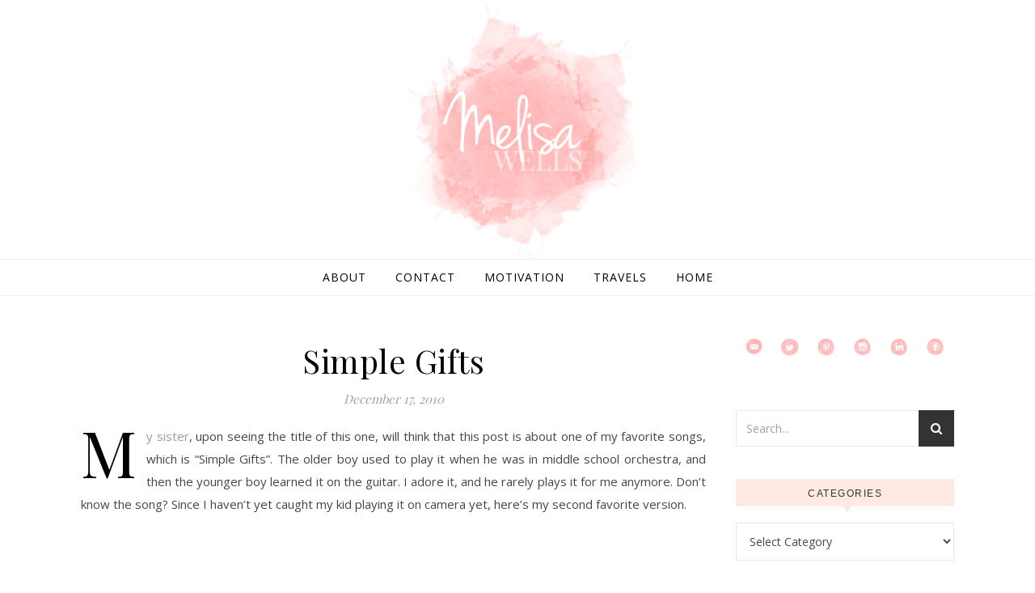

--- FILE ---
content_type: text/html; charset=UTF-8
request_url: https://www.melisawells.com/2010/12/17/simple-gifts/
body_size: 17647
content:
<!DOCTYPE html>
<html lang="en-US">
<head>
<meta charset="UTF-8">
<meta name="viewport" content="width=device-width, initial-scale=1.0" />
<link rel="profile" href="http://gmpg.org/xfn/11">
<title>Simple Gifts &#8211; Melisa Wells</title>
<meta name='robots' content='max-image-preview:large' />
	<style>img:is([sizes="auto" i], [sizes^="auto," i]) { contain-intrinsic-size: 3000px 1500px }</style>
	<link rel='dns-prefetch' href='//secure.gravatar.com' />
<link rel='dns-prefetch' href='//stats.wp.com' />
<link rel='dns-prefetch' href='//fonts.googleapis.com' />
<link rel='dns-prefetch' href='//v0.wordpress.com' />
<link rel='preconnect' href='//i0.wp.com' />
<link rel='preconnect' href='//c0.wp.com' />
<link rel="alternate" type="application/rss+xml" title="Melisa Wells &raquo; Feed" href="https://www.melisawells.com/feed/" />
<link rel="alternate" type="application/rss+xml" title="Melisa Wells &raquo; Comments Feed" href="https://www.melisawells.com/comments/feed/" />
<link rel="alternate" type="application/rss+xml" title="Melisa Wells &raquo; Simple Gifts Comments Feed" href="https://www.melisawells.com/2010/12/17/simple-gifts/feed/" />
		<style>
			.lazyload,
			.lazyloading {
				max-width: 100%;
			}
		</style>
		<script type="text/javascript">
/* <![CDATA[ */
window._wpemojiSettings = {"baseUrl":"https:\/\/s.w.org\/images\/core\/emoji\/16.0.1\/72x72\/","ext":".png","svgUrl":"https:\/\/s.w.org\/images\/core\/emoji\/16.0.1\/svg\/","svgExt":".svg","source":{"concatemoji":"https:\/\/www.melisawells.com\/wp-includes\/js\/wp-emoji-release.min.js?ver=6.8.3"}};
/*! This file is auto-generated */
!function(s,n){var o,i,e;function c(e){try{var t={supportTests:e,timestamp:(new Date).valueOf()};sessionStorage.setItem(o,JSON.stringify(t))}catch(e){}}function p(e,t,n){e.clearRect(0,0,e.canvas.width,e.canvas.height),e.fillText(t,0,0);var t=new Uint32Array(e.getImageData(0,0,e.canvas.width,e.canvas.height).data),a=(e.clearRect(0,0,e.canvas.width,e.canvas.height),e.fillText(n,0,0),new Uint32Array(e.getImageData(0,0,e.canvas.width,e.canvas.height).data));return t.every(function(e,t){return e===a[t]})}function u(e,t){e.clearRect(0,0,e.canvas.width,e.canvas.height),e.fillText(t,0,0);for(var n=e.getImageData(16,16,1,1),a=0;a<n.data.length;a++)if(0!==n.data[a])return!1;return!0}function f(e,t,n,a){switch(t){case"flag":return n(e,"\ud83c\udff3\ufe0f\u200d\u26a7\ufe0f","\ud83c\udff3\ufe0f\u200b\u26a7\ufe0f")?!1:!n(e,"\ud83c\udde8\ud83c\uddf6","\ud83c\udde8\u200b\ud83c\uddf6")&&!n(e,"\ud83c\udff4\udb40\udc67\udb40\udc62\udb40\udc65\udb40\udc6e\udb40\udc67\udb40\udc7f","\ud83c\udff4\u200b\udb40\udc67\u200b\udb40\udc62\u200b\udb40\udc65\u200b\udb40\udc6e\u200b\udb40\udc67\u200b\udb40\udc7f");case"emoji":return!a(e,"\ud83e\udedf")}return!1}function g(e,t,n,a){var r="undefined"!=typeof WorkerGlobalScope&&self instanceof WorkerGlobalScope?new OffscreenCanvas(300,150):s.createElement("canvas"),o=r.getContext("2d",{willReadFrequently:!0}),i=(o.textBaseline="top",o.font="600 32px Arial",{});return e.forEach(function(e){i[e]=t(o,e,n,a)}),i}function t(e){var t=s.createElement("script");t.src=e,t.defer=!0,s.head.appendChild(t)}"undefined"!=typeof Promise&&(o="wpEmojiSettingsSupports",i=["flag","emoji"],n.supports={everything:!0,everythingExceptFlag:!0},e=new Promise(function(e){s.addEventListener("DOMContentLoaded",e,{once:!0})}),new Promise(function(t){var n=function(){try{var e=JSON.parse(sessionStorage.getItem(o));if("object"==typeof e&&"number"==typeof e.timestamp&&(new Date).valueOf()<e.timestamp+604800&&"object"==typeof e.supportTests)return e.supportTests}catch(e){}return null}();if(!n){if("undefined"!=typeof Worker&&"undefined"!=typeof OffscreenCanvas&&"undefined"!=typeof URL&&URL.createObjectURL&&"undefined"!=typeof Blob)try{var e="postMessage("+g.toString()+"("+[JSON.stringify(i),f.toString(),p.toString(),u.toString()].join(",")+"));",a=new Blob([e],{type:"text/javascript"}),r=new Worker(URL.createObjectURL(a),{name:"wpTestEmojiSupports"});return void(r.onmessage=function(e){c(n=e.data),r.terminate(),t(n)})}catch(e){}c(n=g(i,f,p,u))}t(n)}).then(function(e){for(var t in e)n.supports[t]=e[t],n.supports.everything=n.supports.everything&&n.supports[t],"flag"!==t&&(n.supports.everythingExceptFlag=n.supports.everythingExceptFlag&&n.supports[t]);n.supports.everythingExceptFlag=n.supports.everythingExceptFlag&&!n.supports.flag,n.DOMReady=!1,n.readyCallback=function(){n.DOMReady=!0}}).then(function(){return e}).then(function(){var e;n.supports.everything||(n.readyCallback(),(e=n.source||{}).concatemoji?t(e.concatemoji):e.wpemoji&&e.twemoji&&(t(e.twemoji),t(e.wpemoji)))}))}((window,document),window._wpemojiSettings);
/* ]]> */
</script>
<style id='wp-emoji-styles-inline-css' type='text/css'>

	img.wp-smiley, img.emoji {
		display: inline !important;
		border: none !important;
		box-shadow: none !important;
		height: 1em !important;
		width: 1em !important;
		margin: 0 0.07em !important;
		vertical-align: -0.1em !important;
		background: none !important;
		padding: 0 !important;
	}
</style>
<link rel='stylesheet' id='wp-block-library-css' href='https://c0.wp.com/c/6.8.3/wp-includes/css/dist/block-library/style.min.css' type='text/css' media='all' />
<style id='classic-theme-styles-inline-css' type='text/css'>
/*! This file is auto-generated */
.wp-block-button__link{color:#fff;background-color:#32373c;border-radius:9999px;box-shadow:none;text-decoration:none;padding:calc(.667em + 2px) calc(1.333em + 2px);font-size:1.125em}.wp-block-file__button{background:#32373c;color:#fff;text-decoration:none}
</style>
<link rel='stylesheet' id='mediaelement-css' href='https://c0.wp.com/c/6.8.3/wp-includes/js/mediaelement/mediaelementplayer-legacy.min.css' type='text/css' media='all' />
<link rel='stylesheet' id='wp-mediaelement-css' href='https://c0.wp.com/c/6.8.3/wp-includes/js/mediaelement/wp-mediaelement.min.css' type='text/css' media='all' />
<style id='jetpack-sharing-buttons-style-inline-css' type='text/css'>
.jetpack-sharing-buttons__services-list{display:flex;flex-direction:row;flex-wrap:wrap;gap:0;list-style-type:none;margin:5px;padding:0}.jetpack-sharing-buttons__services-list.has-small-icon-size{font-size:12px}.jetpack-sharing-buttons__services-list.has-normal-icon-size{font-size:16px}.jetpack-sharing-buttons__services-list.has-large-icon-size{font-size:24px}.jetpack-sharing-buttons__services-list.has-huge-icon-size{font-size:36px}@media print{.jetpack-sharing-buttons__services-list{display:none!important}}.editor-styles-wrapper .wp-block-jetpack-sharing-buttons{gap:0;padding-inline-start:0}ul.jetpack-sharing-buttons__services-list.has-background{padding:1.25em 2.375em}
</style>
<style id='global-styles-inline-css' type='text/css'>
:root{--wp--preset--aspect-ratio--square: 1;--wp--preset--aspect-ratio--4-3: 4/3;--wp--preset--aspect-ratio--3-4: 3/4;--wp--preset--aspect-ratio--3-2: 3/2;--wp--preset--aspect-ratio--2-3: 2/3;--wp--preset--aspect-ratio--16-9: 16/9;--wp--preset--aspect-ratio--9-16: 9/16;--wp--preset--color--black: #000000;--wp--preset--color--cyan-bluish-gray: #abb8c3;--wp--preset--color--white: #ffffff;--wp--preset--color--pale-pink: #f78da7;--wp--preset--color--vivid-red: #cf2e2e;--wp--preset--color--luminous-vivid-orange: #ff6900;--wp--preset--color--luminous-vivid-amber: #fcb900;--wp--preset--color--light-green-cyan: #7bdcb5;--wp--preset--color--vivid-green-cyan: #00d084;--wp--preset--color--pale-cyan-blue: #8ed1fc;--wp--preset--color--vivid-cyan-blue: #0693e3;--wp--preset--color--vivid-purple: #9b51e0;--wp--preset--gradient--vivid-cyan-blue-to-vivid-purple: linear-gradient(135deg,rgba(6,147,227,1) 0%,rgb(155,81,224) 100%);--wp--preset--gradient--light-green-cyan-to-vivid-green-cyan: linear-gradient(135deg,rgb(122,220,180) 0%,rgb(0,208,130) 100%);--wp--preset--gradient--luminous-vivid-amber-to-luminous-vivid-orange: linear-gradient(135deg,rgba(252,185,0,1) 0%,rgba(255,105,0,1) 100%);--wp--preset--gradient--luminous-vivid-orange-to-vivid-red: linear-gradient(135deg,rgba(255,105,0,1) 0%,rgb(207,46,46) 100%);--wp--preset--gradient--very-light-gray-to-cyan-bluish-gray: linear-gradient(135deg,rgb(238,238,238) 0%,rgb(169,184,195) 100%);--wp--preset--gradient--cool-to-warm-spectrum: linear-gradient(135deg,rgb(74,234,220) 0%,rgb(151,120,209) 20%,rgb(207,42,186) 40%,rgb(238,44,130) 60%,rgb(251,105,98) 80%,rgb(254,248,76) 100%);--wp--preset--gradient--blush-light-purple: linear-gradient(135deg,rgb(255,206,236) 0%,rgb(152,150,240) 100%);--wp--preset--gradient--blush-bordeaux: linear-gradient(135deg,rgb(254,205,165) 0%,rgb(254,45,45) 50%,rgb(107,0,62) 100%);--wp--preset--gradient--luminous-dusk: linear-gradient(135deg,rgb(255,203,112) 0%,rgb(199,81,192) 50%,rgb(65,88,208) 100%);--wp--preset--gradient--pale-ocean: linear-gradient(135deg,rgb(255,245,203) 0%,rgb(182,227,212) 50%,rgb(51,167,181) 100%);--wp--preset--gradient--electric-grass: linear-gradient(135deg,rgb(202,248,128) 0%,rgb(113,206,126) 100%);--wp--preset--gradient--midnight: linear-gradient(135deg,rgb(2,3,129) 0%,rgb(40,116,252) 100%);--wp--preset--font-size--small: 13px;--wp--preset--font-size--medium: 20px;--wp--preset--font-size--large: 36px;--wp--preset--font-size--x-large: 42px;--wp--preset--spacing--20: 0.44rem;--wp--preset--spacing--30: 0.67rem;--wp--preset--spacing--40: 1rem;--wp--preset--spacing--50: 1.5rem;--wp--preset--spacing--60: 2.25rem;--wp--preset--spacing--70: 3.38rem;--wp--preset--spacing--80: 5.06rem;--wp--preset--shadow--natural: 6px 6px 9px rgba(0, 0, 0, 0.2);--wp--preset--shadow--deep: 12px 12px 50px rgba(0, 0, 0, 0.4);--wp--preset--shadow--sharp: 6px 6px 0px rgba(0, 0, 0, 0.2);--wp--preset--shadow--outlined: 6px 6px 0px -3px rgba(255, 255, 255, 1), 6px 6px rgba(0, 0, 0, 1);--wp--preset--shadow--crisp: 6px 6px 0px rgba(0, 0, 0, 1);}:where(.is-layout-flex){gap: 0.5em;}:where(.is-layout-grid){gap: 0.5em;}body .is-layout-flex{display: flex;}.is-layout-flex{flex-wrap: wrap;align-items: center;}.is-layout-flex > :is(*, div){margin: 0;}body .is-layout-grid{display: grid;}.is-layout-grid > :is(*, div){margin: 0;}:where(.wp-block-columns.is-layout-flex){gap: 2em;}:where(.wp-block-columns.is-layout-grid){gap: 2em;}:where(.wp-block-post-template.is-layout-flex){gap: 1.25em;}:where(.wp-block-post-template.is-layout-grid){gap: 1.25em;}.has-black-color{color: var(--wp--preset--color--black) !important;}.has-cyan-bluish-gray-color{color: var(--wp--preset--color--cyan-bluish-gray) !important;}.has-white-color{color: var(--wp--preset--color--white) !important;}.has-pale-pink-color{color: var(--wp--preset--color--pale-pink) !important;}.has-vivid-red-color{color: var(--wp--preset--color--vivid-red) !important;}.has-luminous-vivid-orange-color{color: var(--wp--preset--color--luminous-vivid-orange) !important;}.has-luminous-vivid-amber-color{color: var(--wp--preset--color--luminous-vivid-amber) !important;}.has-light-green-cyan-color{color: var(--wp--preset--color--light-green-cyan) !important;}.has-vivid-green-cyan-color{color: var(--wp--preset--color--vivid-green-cyan) !important;}.has-pale-cyan-blue-color{color: var(--wp--preset--color--pale-cyan-blue) !important;}.has-vivid-cyan-blue-color{color: var(--wp--preset--color--vivid-cyan-blue) !important;}.has-vivid-purple-color{color: var(--wp--preset--color--vivid-purple) !important;}.has-black-background-color{background-color: var(--wp--preset--color--black) !important;}.has-cyan-bluish-gray-background-color{background-color: var(--wp--preset--color--cyan-bluish-gray) !important;}.has-white-background-color{background-color: var(--wp--preset--color--white) !important;}.has-pale-pink-background-color{background-color: var(--wp--preset--color--pale-pink) !important;}.has-vivid-red-background-color{background-color: var(--wp--preset--color--vivid-red) !important;}.has-luminous-vivid-orange-background-color{background-color: var(--wp--preset--color--luminous-vivid-orange) !important;}.has-luminous-vivid-amber-background-color{background-color: var(--wp--preset--color--luminous-vivid-amber) !important;}.has-light-green-cyan-background-color{background-color: var(--wp--preset--color--light-green-cyan) !important;}.has-vivid-green-cyan-background-color{background-color: var(--wp--preset--color--vivid-green-cyan) !important;}.has-pale-cyan-blue-background-color{background-color: var(--wp--preset--color--pale-cyan-blue) !important;}.has-vivid-cyan-blue-background-color{background-color: var(--wp--preset--color--vivid-cyan-blue) !important;}.has-vivid-purple-background-color{background-color: var(--wp--preset--color--vivid-purple) !important;}.has-black-border-color{border-color: var(--wp--preset--color--black) !important;}.has-cyan-bluish-gray-border-color{border-color: var(--wp--preset--color--cyan-bluish-gray) !important;}.has-white-border-color{border-color: var(--wp--preset--color--white) !important;}.has-pale-pink-border-color{border-color: var(--wp--preset--color--pale-pink) !important;}.has-vivid-red-border-color{border-color: var(--wp--preset--color--vivid-red) !important;}.has-luminous-vivid-orange-border-color{border-color: var(--wp--preset--color--luminous-vivid-orange) !important;}.has-luminous-vivid-amber-border-color{border-color: var(--wp--preset--color--luminous-vivid-amber) !important;}.has-light-green-cyan-border-color{border-color: var(--wp--preset--color--light-green-cyan) !important;}.has-vivid-green-cyan-border-color{border-color: var(--wp--preset--color--vivid-green-cyan) !important;}.has-pale-cyan-blue-border-color{border-color: var(--wp--preset--color--pale-cyan-blue) !important;}.has-vivid-cyan-blue-border-color{border-color: var(--wp--preset--color--vivid-cyan-blue) !important;}.has-vivid-purple-border-color{border-color: var(--wp--preset--color--vivid-purple) !important;}.has-vivid-cyan-blue-to-vivid-purple-gradient-background{background: var(--wp--preset--gradient--vivid-cyan-blue-to-vivid-purple) !important;}.has-light-green-cyan-to-vivid-green-cyan-gradient-background{background: var(--wp--preset--gradient--light-green-cyan-to-vivid-green-cyan) !important;}.has-luminous-vivid-amber-to-luminous-vivid-orange-gradient-background{background: var(--wp--preset--gradient--luminous-vivid-amber-to-luminous-vivid-orange) !important;}.has-luminous-vivid-orange-to-vivid-red-gradient-background{background: var(--wp--preset--gradient--luminous-vivid-orange-to-vivid-red) !important;}.has-very-light-gray-to-cyan-bluish-gray-gradient-background{background: var(--wp--preset--gradient--very-light-gray-to-cyan-bluish-gray) !important;}.has-cool-to-warm-spectrum-gradient-background{background: var(--wp--preset--gradient--cool-to-warm-spectrum) !important;}.has-blush-light-purple-gradient-background{background: var(--wp--preset--gradient--blush-light-purple) !important;}.has-blush-bordeaux-gradient-background{background: var(--wp--preset--gradient--blush-bordeaux) !important;}.has-luminous-dusk-gradient-background{background: var(--wp--preset--gradient--luminous-dusk) !important;}.has-pale-ocean-gradient-background{background: var(--wp--preset--gradient--pale-ocean) !important;}.has-electric-grass-gradient-background{background: var(--wp--preset--gradient--electric-grass) !important;}.has-midnight-gradient-background{background: var(--wp--preset--gradient--midnight) !important;}.has-small-font-size{font-size: var(--wp--preset--font-size--small) !important;}.has-medium-font-size{font-size: var(--wp--preset--font-size--medium) !important;}.has-large-font-size{font-size: var(--wp--preset--font-size--large) !important;}.has-x-large-font-size{font-size: var(--wp--preset--font-size--x-large) !important;}
:where(.wp-block-post-template.is-layout-flex){gap: 1.25em;}:where(.wp-block-post-template.is-layout-grid){gap: 1.25em;}
:where(.wp-block-columns.is-layout-flex){gap: 2em;}:where(.wp-block-columns.is-layout-grid){gap: 2em;}
:root :where(.wp-block-pullquote){font-size: 1.5em;line-height: 1.6;}
</style>
<link rel='stylesheet' id='savona-style-css' href='https://www.melisawells.com/wp-content/themes/savona/style.css?ver=6.8.3' type='text/css' media='all' />
<link rel='stylesheet' id='savona-fame-style-css' href='https://www.melisawells.com/wp-content/themes/savona-fame/style.css?ver=1.0.1' type='text/css' media='all' />
<link rel='stylesheet' id='fontawesome-css' href='https://www.melisawells.com/wp-content/themes/savona/assets/css/font-awesome.css?ver=6.8.3' type='text/css' media='all' />
<link rel='stylesheet' id='fontello-css' href='https://www.melisawells.com/wp-content/themes/savona/assets/css/fontello.css?ver=6.8.3' type='text/css' media='all' />
<link rel='stylesheet' id='slick-css' href='https://www.melisawells.com/wp-content/themes/savona/assets/css/slick.css?ver=6.8.3' type='text/css' media='all' />
<link rel='stylesheet' id='scrollbar-css' href='https://www.melisawells.com/wp-content/themes/savona/assets/css/perfect-scrollbar.css?ver=6.8.3' type='text/css' media='all' />
<link rel='stylesheet' id='savona-woocommerce-css' href='https://www.melisawells.com/wp-content/themes/savona/assets/css/woocommerce.css?ver=6.8.3' type='text/css' media='all' />
<link rel='stylesheet' id='savona-responsive-css' href='https://www.melisawells.com/wp-content/themes/savona/assets/css/responsive.css?ver=6.8.3' type='text/css' media='all' />
<link rel='stylesheet' id='savona-playfair-font-css' href='//fonts.googleapis.com/css?family=Playfair+Display%3A400%2C700&#038;ver=1.0.0' type='text/css' media='all' />
<link rel='stylesheet' id='savona-opensans-font-css' href='//fonts.googleapis.com/css?family=Open+Sans%3A400italic%2C400%2C600italic%2C600%2C700italic%2C700&#038;ver=1.0.0' type='text/css' media='all' />
<link rel='stylesheet' id='jetpack-subscriptions-css' href='https://c0.wp.com/p/jetpack/15.2/_inc/build/subscriptions/subscriptions.min.css' type='text/css' media='all' />
<link rel='stylesheet' id='sharedaddy-css' href='https://c0.wp.com/p/jetpack/15.2/modules/sharedaddy/sharing.css' type='text/css' media='all' />
<link rel='stylesheet' id='social-logos-css' href='https://c0.wp.com/p/jetpack/15.2/_inc/social-logos/social-logos.min.css' type='text/css' media='all' />
<script type="text/javascript" src="https://c0.wp.com/c/6.8.3/wp-includes/js/jquery/jquery.min.js" id="jquery-core-js"></script>
<script type="text/javascript" src="https://c0.wp.com/c/6.8.3/wp-includes/js/jquery/jquery-migrate.min.js" id="jquery-migrate-js"></script>
<link rel="https://api.w.org/" href="https://www.melisawells.com/wp-json/" /><link rel="alternate" title="JSON" type="application/json" href="https://www.melisawells.com/wp-json/wp/v2/posts/1019" /><link rel="EditURI" type="application/rsd+xml" title="RSD" href="https://www.melisawells.com/xmlrpc.php?rsd" />
<meta name="generator" content="WordPress 6.8.3" />
<link rel="canonical" href="https://www.melisawells.com/2010/12/17/simple-gifts/" />
<link rel='shortlink' href='https://wp.me/p9ld0H-gr' />
<link rel="alternate" title="oEmbed (JSON)" type="application/json+oembed" href="https://www.melisawells.com/wp-json/oembed/1.0/embed?url=https%3A%2F%2Fwww.melisawells.com%2F2010%2F12%2F17%2Fsimple-gifts%2F" />
<link rel="alternate" title="oEmbed (XML)" type="text/xml+oembed" href="https://www.melisawells.com/wp-json/oembed/1.0/embed?url=https%3A%2F%2Fwww.melisawells.com%2F2010%2F12%2F17%2Fsimple-gifts%2F&#038;format=xml" />
	<style>img#wpstats{display:none}</style>
				<script>
			document.documentElement.className = document.documentElement.className.replace('no-js', 'js');
		</script>
				<style>
			.no-js img.lazyload {
				display: none;
			}

			figure.wp-block-image img.lazyloading {
				min-width: 150px;
			}

			.lazyload,
			.lazyloading {
				--smush-placeholder-width: 100px;
				--smush-placeholder-aspect-ratio: 1/1;
				width: var(--smush-image-width, var(--smush-placeholder-width)) !important;
				aspect-ratio: var(--smush-image-aspect-ratio, var(--smush-placeholder-aspect-ratio)) !important;
			}

						.lazyload, .lazyloading {
				opacity: 0;
			}

			.lazyloaded {
				opacity: 1;
				transition: opacity 400ms;
				transition-delay: 0ms;
			}

					</style>
		<style id="savona_dynamic_css">body {background-color: #ffffff;}#top-bar {background-color: #000000;}#top-bar a {color: #ffffff;}#top-bar a:hover,#top-bar li.current-menu-item > a,#top-bar li.current-menu-ancestor > a,#top-bar .sub-menu li.current-menu-item > a,#top-bar .sub-menu li.current-menu-ancestor> a {color: #dddddd;}#top-menu .sub-menu,#top-menu .sub-menu a {background-color: #000000;border-color: rgba(255,255,255, 0.05);}.header-logo a,.site-description {color: #blank;}.entry-header {background-color: #ffffff;}#featured-links h4 {background-color: rgba(255,255,255, 0.85);color: #000000;}#main-nav a,#main-nav i,#main-nav #s {color: #000000;}.main-nav-sidebar span,.sidebar-alt-close-btn span {background-color: #000000;}#main-nav a:hover,#main-nav i:hover,#main-nav li.current-menu-item > a,#main-nav li.current-menu-ancestor > a,#main-nav .sub-menu li.current-menu-item > a,#main-nav .sub-menu li.current-menu-ancestor> a {color: #999999;}.main-nav-sidebar:hover span {background-color: #999999;}#main-menu .sub-menu,#main-menu .sub-menu a {background-color: #ffffff;border-color: rgba(0,0,0, 0.05);}#main-nav #s {background-color: #ffffff;}#main-nav #s::-webkit-input-placeholder { /* Chrome/Opera/Safari */color: rgba(0,0,0, 0.7);}#main-nav #s::-moz-placeholder { /* Firefox 19+ */color: rgba(0,0,0, 0.7);}#main-nav #s:-ms-input-placeholder { /* IE 10+ */color: rgba(0,0,0, 0.7);}#main-nav #s:-moz-placeholder { /* Firefox 18- */color: rgba(0,0,0, 0.7);}/* Background */.sidebar-alt,#featured-links,.main-content,#featured-slider,#page-content select,#page-content input,#page-content textarea {background-color: #ffffff;}/* Text */#page-content,#page-content select,#page-content input,#page-content textarea,#page-content .post-author a,#page-content .savona-widget a,#page-content .comment-author {color: #464646;}/* Title */#page-content h1 a,#page-content h1,#page-content h2,#page-content h3,#page-content h4,#page-content h5,#page-content h6,.post-content > p:first-child:first-letter,#page-content .author-description h4 a,#page-content .related-posts h4 a,#page-content .blog-pagination .previous-page a,#page-content .blog-pagination .next-page a,blockquote,#page-content .post-share a {color: #030303;}#page-content h1 a:hover {color: rgba(3,3,3, 0.75);}/* Meta */#page-content .post-date,#page-content .post-comments,#page-content .post-author,#page-content .related-post-date,#page-content .comment-meta a,#page-content .author-share a,#page-content .post-tags a,#page-content .tagcloud a,.widget_categories li,.widget_archive li,.ahse-subscribe-box p,.rpwwt-post-author,.rpwwt-post-categories,.rpwwt-post-date,.rpwwt-post-comments-number {color: #a1a1a1;}#page-content input::-webkit-input-placeholder { /* Chrome/Opera/Safari */color: #a1a1a1;}#page-content input::-moz-placeholder { /* Firefox 19+ */color: #a1a1a1;}#page-content input:-ms-input-placeholder { /* IE 10+ */color: #a1a1a1;}#page-content input:-moz-placeholder { /* Firefox 18- */color: #a1a1a1;}/* Accent */#page-content a,.post-categories {color: #999999;}.ps-container > .ps-scrollbar-y-rail > .ps-scrollbar-y {background: #999999;}#page-content a:hover {color: rgba(153,153,153, 0.8);}blockquote {border-color: #999999;}/* Selection */::-moz-selection {color: #ffffff;background: #999999;}::selection {color: #ffffff;background: #999999;}/* Border */#page-content .post-footer,#page-content .author-description,#page-content .related-posts,#page-content .entry-comments,#page-content .savona-widget li,#page-content #wp-calendar,#page-content #wp-calendar caption,#page-content #wp-calendar tbody td,#page-content .widget_nav_menu li a,#page-content .tagcloud a,#page-content select,#page-content input,#page-content textarea,.widget-title h2:before,.widget-title h2:after,.post-tags a,.gallery-caption,.wp-caption-text,table tr,table th,table td,pre {border-color: #e8e8e8;}hr {background-color: #e8e8e8;}/* Buttons */.widget_search i,.widget_search #searchsubmit,.single-navigation i,#page-content .submit,#page-content .blog-pagination.numeric a,#page-content .blog-pagination.load-more a,#page-content .savona-subscribe-box input[type="submit"],#page-content .widget_wysija input[type="submit"],#page-content .post-password-form input[type="submit"],#page-content .wpcf7 [type="submit"] {color: #ffffff;background-color: #333333;}.single-navigation i:hover,#page-content .submit:hover,#page-content .blog-pagination.numeric a:hover,#page-content .blog-pagination.numeric span,#page-content .blog-pagination.load-more a:hover,#page-content .savona-subscribe-box input[type="submit"]:hover,#page-content .widget_wysija input[type="submit"]:hover,#page-content .post-password-form input[type="submit"]:hover,#page-content .wpcf7 [type="submit"]:hover {color: #ffffff;background-color: #999999;}/* Image Overlay */.image-overlay,#infscr-loading,#page-content h4.image-overlay {color: #ffffff;background-color: rgba(73,73,73, 0.3);}.image-overlay a,.post-slider .prev-arrow,.post-slider .next-arrow,#page-content .image-overlay a,#featured-slider .slick-arrow,#featured-slider .slider-dots {color: #ffffff;}.slide-caption {background: rgba(255,255,255, 0.95);}#featured-slider .slick-active {background: #ffffff;}#page-footer,#page-footer select,#page-footer input,#page-footer textarea {background-color: #f6f6f6;color: #333333;}#page-footer,#page-footer a,#page-footer select,#page-footer input,#page-footer textarea {color: #333333;}#page-footer #s::-webkit-input-placeholder { /* Chrome/Opera/Safari */color: #333333;}#page-footer #s::-moz-placeholder { /* Firefox 19+ */color: #333333;}#page-footer #s:-ms-input-placeholder { /* IE 10+ */color: #333333;}#page-footer #s:-moz-placeholder { /* Firefox 18- */color: #333333;}/* Title */#page-footer h1,#page-footer h2,#page-footer h3,#page-footer h4,#page-footer h5,#page-footer h6 {color: #111111;}#page-footer a:hover {color: #999999;}/* Border */#page-footer a,#page-footer .savona-widget li,#page-footer #wp-calendar,#page-footer #wp-calendar caption,#page-footer #wp-calendar tbody td,#page-footer .widget_nav_menu li a,#page-footer select,#page-footer input,#page-footer textarea,#page-footer .widget-title h2:before,#page-footer .widget-title h2:after,.footer-widgets {border-color: #e0dbdb;}#page-footer hr {background-color: #e0dbdb;}.savona-preloader-wrap {background-color: #333333;}.boxed-wrapper {max-width: 1160px;}.sidebar-alt {width: 340px;left: -340px; padding: 85px 35px 0px;}.sidebar-left,.sidebar-right {width: 307px;}[data-layout*="rsidebar"] .main-container,[data-layout*="lsidebar"] .main-container {width: calc(100% - 307px);width: -webkit-calc(100% - 307px);}[data-layout*="lrsidebar"] .main-container {width: calc(100% - 614px);width: -webkit-calc(100% - 614px);}[data-layout*="fullwidth"] .main-container {width: 100%;}#top-bar > div,#main-nav > div,#featured-slider.boxed-wrapper,#featured-links,.main-content,.page-footer-inner {padding-left: 40px;padding-right: 40px;}#top-menu {float: left;}.top-bar-socials {float: right;}.entry-header {background-image:url();}.logo-img {max-width: 300px;}#main-nav {text-align: center;}.main-nav-sidebar {position: absolute;top: 0px;left: 40px;z-index: 1;}.main-nav-icons {position: absolute;top: 0px;right: 40px;z-index: 2;}#featured-slider.boxed-wrapper {padding-top: 41px;}#featured-links .featured-link {margin-right: 30px;}#featured-links .featured-link:last-of-type {margin-right: 0;}#featured-links .featured-link {width: calc( (100% - -30px) / 0);width: -webkit-calc( (100% - -30px) / 0);}.blog-grid > li {margin-bottom: 30px;}[data-layout*="col2"] .blog-grid > li,[data-layout*="col3"] .blog-grid > li,[data-layout*="col4"] .blog-grid > li {display: inline-block;vertical-align: top;margin-right: 37px;}[data-layout*="col2"] .blog-grid > li:nth-of-type(2n+2),[data-layout*="col3"] .blog-grid > li:nth-of-type(3n+3),[data-layout*="col4"] .blog-grid > li:nth-of-type(4n+4) {margin-right: 0;}[data-layout*="col1"] .blog-grid > li {width: 100%;}[data-layout*="col2"] .blog-grid > li {width: calc((100% - 37px ) /2);width: -webkit-calc((100% - 37px ) /2);}[data-layout*="col3"] .blog-grid > li {width: calc((100% - 2 * 37px ) /3);width: -webkit-calc((100% - 2 * 37px ) /3);}[data-layout*="col4"] .blog-grid > li {width: calc((100% - 3 * 37px ) /4);width: -webkit-calc((100% - 3 * 37px ) /4);}[data-layout*="rsidebar"] .sidebar-right {padding-left: 37px;}[data-layout*="lsidebar"] .sidebar-left {padding-right: 37px;}[data-layout*="lrsidebar"] .sidebar-right {padding-left: 37px;}[data-layout*="lrsidebar"] .sidebar-left {padding-right: 37px;}.post-content > p:first-child:first-letter { /* MOD */float: left;margin: 0px 12px 0 0;font-size: 80px;line-height: 65px;text-align: center;}@-moz-document url-prefix() {.post-content > p:first-child:first-letter {margin-top: 10px !important;}}.footer-widgets > .savona-widget {width: 30%;margin-right: 5%;}.footer-widgets > .savona-widget:nth-child(3n+3) {margin-right: 0;}.footer-widgets > .savona-widget:nth-child(3n+4) {clear: both;}.copyright-info {float: right;}.footer-socials {float: left;}.woocommerce div.product .stock,.woocommerce div.product p.price,.woocommerce div.product span.price,.woocommerce ul.products li.product .price,.woocommerce-Reviews .woocommerce-review__author,.woocommerce form .form-row .required,.woocommerce form .form-row.woocommerce-invalid label,.woocommerce #page-content div.product .woocommerce-tabs ul.tabs li a {color: #464646;}.woocommerce a.remove:hover {color: #464646 !important;}.woocommerce a.remove,.woocommerce .product_meta,#page-content .woocommerce-breadcrumb,#page-content .woocommerce-review-link,#page-content .woocommerce-breadcrumb a,#page-content .woocommerce-MyAccount-navigation-link a,.woocommerce .woocommerce-info:before,.woocommerce #page-content .woocommerce-result-count,.woocommerce-page #page-content .woocommerce-result-count,.woocommerce-Reviews .woocommerce-review__published-date,.woocommerce .product_list_widget .quantity,.woocommerce .widget_products .amount,.woocommerce .widget_price_filter .price_slider_amount,.woocommerce .widget_recently_viewed_products .amount,.woocommerce .widget_top_rated_products .amount,.woocommerce .widget_recent_reviews .reviewer {color: #a1a1a1;}.woocommerce a.remove {color: #a1a1a1 !important;}p.demo_store,.woocommerce-store-notice,.woocommerce span.onsale { background-color: #999999;}.woocommerce .star-rating::before,.woocommerce .star-rating span::before,.woocommerce #page-content ul.products li.product .button,#page-content .woocommerce ul.products li.product .button,#page-content .woocommerce-MyAccount-navigation-link.is-active a,#page-content .woocommerce-MyAccount-navigation-link a:hover { color: #999999;}.woocommerce form.login,.woocommerce form.register,.woocommerce-account fieldset,.woocommerce form.checkout_coupon,.woocommerce .woocommerce-info,.woocommerce .woocommerce-error,.woocommerce .woocommerce-message,.woocommerce .widget_shopping_cart .total,.woocommerce.widget_shopping_cart .total,.woocommerce-Reviews .comment_container,.woocommerce-cart #payment ul.payment_methods,#add_payment_method #payment ul.payment_methods,.woocommerce-checkout #payment ul.payment_methods,.woocommerce div.product .woocommerce-tabs ul.tabs::before,.woocommerce div.product .woocommerce-tabs ul.tabs::after,.woocommerce div.product .woocommerce-tabs ul.tabs li,.woocommerce .woocommerce-MyAccount-navigation-link,.select2-container--default .select2-selection--single {border-color: #e8e8e8;}.woocommerce-cart #payment,#add_payment_method #payment,.woocommerce-checkout #payment,.woocommerce .woocommerce-info,.woocommerce .woocommerce-error,.woocommerce .woocommerce-message,.woocommerce div.product .woocommerce-tabs ul.tabs li {background-color: rgba(232,232,232, 0.3);}.woocommerce-cart #payment div.payment_box::before,#add_payment_method #payment div.payment_box::before,.woocommerce-checkout #payment div.payment_box::before {border-color: rgba(232,232,232, 0.5);}.woocommerce-cart #payment div.payment_box,#add_payment_method #payment div.payment_box,.woocommerce-checkout #payment div.payment_box {background-color: rgba(232,232,232, 0.5);}#page-content .woocommerce input.button,#page-content .woocommerce a.button,#page-content .woocommerce a.button.alt,#page-content .woocommerce button.button.alt,#page-content .woocommerce input.button.alt,#page-content .woocommerce #respond input#submit.alt,.woocommerce #page-content .widget_product_search input[type="submit"],.woocommerce #page-content .woocommerce-message .button,.woocommerce #page-content a.button.alt,.woocommerce #page-content button.button.alt,.woocommerce #page-content #respond input#submit,.woocommerce #page-content .widget_price_filter .button,.woocommerce #page-content .woocommerce-message .button,.woocommerce-page #page-content .woocommerce-message .button,.woocommerce #page-content nav.woocommerce-pagination ul li a,.woocommerce #page-content nav.woocommerce-pagination ul li span {color: #ffffff;background-color: #333333;}#page-content .woocommerce input.button:hover,#page-content .woocommerce a.button:hover,#page-content .woocommerce a.button.alt:hover,#page-content .woocommerce button.button.alt:hover,#page-content .woocommerce input.button.alt:hover,#page-content .woocommerce #respond input#submit.alt:hover,.woocommerce #page-content .woocommerce-message .button:hover,.woocommerce #page-content a.button.alt:hover,.woocommerce #page-content button.button.alt:hover,.woocommerce #page-content #respond input#submit:hover,.woocommerce #page-content .widget_price_filter .button:hover,.woocommerce #page-content .woocommerce-message .button:hover,.woocommerce-page #page-content .woocommerce-message .button:hover,.woocommerce #page-content nav.woocommerce-pagination ul li a:hover,.woocommerce #page-content nav.woocommerce-pagination ul li span.current {color: #ffffff;background-color: #999999;}.woocommerce #page-content nav.woocommerce-pagination ul li a.prev,.woocommerce #page-content nav.woocommerce-pagination ul li a.next {color: #333333;}.woocommerce #page-content nav.woocommerce-pagination ul li a.prev:hover,.woocommerce #page-content nav.woocommerce-pagination ul li a.next:hover {color: #999999;}.woocommerce #page-content nav.woocommerce-pagination ul li a.prev:after,.woocommerce #page-content nav.woocommerce-pagination ul li a.next:after {color: #ffffff;}.woocommerce #page-content nav.woocommerce-pagination ul li a.prev:hover:after,.woocommerce #page-content nav.woocommerce-pagination ul li a.next:hover:after {color: #ffffff;}.cssload-container{width:100%;height:36px;text-align:center}.cssload-speeding-wheel{width:36px;height:36px;margin:0 auto;border:2px solid #ffffff;border-radius:50%;border-left-color:transparent;border-right-color:transparent;animation:cssload-spin 575ms infinite linear;-o-animation:cssload-spin 575ms infinite linear;-ms-animation:cssload-spin 575ms infinite linear;-webkit-animation:cssload-spin 575ms infinite linear;-moz-animation:cssload-spin 575ms infinite linear}@keyframes cssload-spin{100%{transform:rotate(360deg);transform:rotate(360deg)}}@-o-keyframes cssload-spin{100%{-o-transform:rotate(360deg);transform:rotate(360deg)}}@-ms-keyframes cssload-spin{100%{-ms-transform:rotate(360deg);transform:rotate(360deg)}}@-webkit-keyframes cssload-spin{100%{-webkit-transform:rotate(360deg);transform:rotate(360deg)}}@-moz-keyframes cssload-spin{100%{-moz-transform:rotate(360deg);transform:rotate(360deg)}}</style><meta name="description" content="My sister, upon seeing the title of this one, will think that this post is about one of my favorite songs, which is &quot;Simple Gifts&quot;. The older boy used to play it when he was in middle school orchestra, and then the younger boy learned it on the guitar. I adore it, and he rarely&hellip;" />

<!-- Jetpack Open Graph Tags -->
<meta property="og:type" content="article" />
<meta property="og:title" content="Simple Gifts" />
<meta property="og:url" content="https://www.melisawells.com/2010/12/17/simple-gifts/" />
<meta property="og:description" content="My sister, upon seeing the title of this one, will think that this post is about one of my favorite songs, which is &#8220;Simple Gifts&#8221;. The older boy used to play it when he was in middle s…" />
<meta property="article:published_time" content="2010-12-17T15:12:00+00:00" />
<meta property="article:modified_time" content="2010-12-17T15:12:00+00:00" />
<meta property="og:site_name" content="Melisa Wells" />
<meta property="og:image" content="https://i0.wp.com/www.melisawells.com/wp-content/uploads/2018/10/Asset-1%402x.png?fit=358%2C387&#038;ssl=1" />
<meta property="og:image:width" content="358" />
<meta property="og:image:height" content="387" />
<meta property="og:image:alt" content="" />
<meta property="og:locale" content="en_US" />
<meta name="twitter:site" content="@MelisaLW" />
<meta name="twitter:text:title" content="Simple Gifts" />
<meta name="twitter:card" content="summary" />

<!-- End Jetpack Open Graph Tags -->
		<style type="text/css" id="wp-custom-css">
			.credit {
  display: none;
}
blockquote p {
  font-size: 15px;
}
.post-media {
  max-width: 50%;
  margin-left: auto;
  margin-right: auto;
}
#main-nav {
  margin-top: 100px;
}
#page-content table tr,
table th,
table td,
pre {
  border-color: white;
}
		</style>
		</head>

<body class="wp-singular post-template-default single single-post postid-1019 single-format-standard wp-custom-logo wp-theme-savona wp-child-theme-savona-fame">
	<!-- Preloader -->
	
	<!-- Page Wrapper -->
	<div id="page-wrap">
		
		<a class="skip-link screen-reader-text" href="#page-content">Skip to content</a>
		
		<!-- Boxed Wrapper -->
		<div id="page-header" >

			<div class="entry-header">
		<div class="cv-outer">
		<div class="cv-inner">
			<div class="header-logo">
				
					
				<a href="https://www.melisawells.com/" title="Melisa Wells" class="logo-img">
					<img data-src="https://i0.wp.com/www.melisawells.com/wp-content/uploads/2018/10/Asset-1%402x.png?fit=358%2C387&#038;ssl=1" alt="Melisa Wells" src="[data-uri]" class="lazyload">
				</a>
				
				
								
			</div>
		</div>
		</div>
	</div><div id="main-nav" class="clear-fix" data-fixed="1">

	<div >	
		
		<!-- Alt Sidebar Icon -->
		

		<!-- Icons -->
		<div class="main-nav-icons">
			
					</div>


		<!-- Menu -->
		<span class="mobile-menu-btn">
			<i class="fa fa-chevron-down"></i>
		</span>

		<nav class="main-menu-container"><ul id="main-menu" class=""><li id="menu-item-16938" class="menu-item menu-item-type-post_type menu-item-object-page menu-item-16938"><a href="https://www.melisawells.com/about/">About</a></li>
<li id="menu-item-16937" class="menu-item menu-item-type-post_type menu-item-object-page menu-item-16937"><a href="https://www.melisawells.com/contact/">Contact</a></li>
<li id="menu-item-16942" class="menu-item menu-item-type-taxonomy menu-item-object-category menu-item-16942"><a href="https://www.melisawells.com/category/motivation/">Motivation</a></li>
<li id="menu-item-16941" class="menu-item menu-item-type-taxonomy menu-item-object-category menu-item-16941"><a href="https://www.melisawells.com/category/travels/">Travels</a></li>
<li id="menu-item-17089" class="menu-item menu-item-type-custom menu-item-object-custom menu-item-home menu-item-17089"><a href="https://www.melisawells.com/">Home</a></li>
</ul></nav><nav class="mobile-menu-container"><ul id="mobile-menu" class=""><li class="menu-item menu-item-type-post_type menu-item-object-page menu-item-16938"><a href="https://www.melisawells.com/about/">About</a></li>
<li class="menu-item menu-item-type-post_type menu-item-object-page menu-item-16937"><a href="https://www.melisawells.com/contact/">Contact</a></li>
<li class="menu-item menu-item-type-taxonomy menu-item-object-category menu-item-16942"><a href="https://www.melisawells.com/category/motivation/">Motivation</a></li>
<li class="menu-item menu-item-type-taxonomy menu-item-object-category menu-item-16941"><a href="https://www.melisawells.com/category/travels/">Travels</a></li>
<li class="menu-item menu-item-type-custom menu-item-object-custom menu-item-home menu-item-17089"><a href="https://www.melisawells.com/">Home</a></li>
</ul></nav>
	</div>

</div><!-- #main-nav -->

		</div><!-- .boxed-wrapper -->

		<!-- Page Content -->
		<div id="page-content">

			

<!-- Page Content -->
<div class="main-content clear-fix boxed-wrapper" data-layout="col1-rsidebar" data-sidebar-sticky="1">


	
	<!-- Main Container -->
	<div class="main-container">

		<article id="post-1019" class="post-1019 post type-post status-publish format-standard hentry category-blessings category-jew-stuff category-proud-moments">

	

	<div class="post-media">
			</div>

	<header class="post-header">

		
		<h1 class="post-title">Simple Gifts</h1>
		
		<div class="post-meta clear-fix">
						<span class="post-date">December 17, 2010</span>
					</div>
		
	</header>

	<div class="post-content">

		<p><a href="http://bigpikchur.blogspot.com">My sister</a>, upon seeing the title of this one, will think that this post is about one of my favorite songs, which is &#8220;Simple Gifts&#8221;. The older boy used to play it when he was in middle school orchestra, and then the younger boy learned it on the guitar. I adore it, and he rarely plays it for me anymore. Don&#8217;t know the song? Since I haven&#8217;t yet caught my kid playing it on camera yet, here&#8217;s my second favorite version.</p>
<p><object width="425" height="344"><param name="movie" value="http://www.youtube.com/v/amcGIfMu0bw?fs=1&amp;hl=en_US&amp;color1=0x2b405b&amp;color2=0x6b8ab6"></param><param name="allowFullScreen" value="true"></param><param name="allowscriptaccess" value="always"></param></object></p>
<p>But this post isn&#8217;t about that.</p>
<p>As a second grade religious school teacher, I sometimes receive gifts at Hanukkah or at the end of the year. It&#8217;s not <span style="font-style:italic;">necessary</span>, of course, for my students to bring me anything, but of course I really appreciate when the families express their appreciation for my work and the fact that I give up my Sunday mornings to help them build their child&#8217;s religious foundation.</p>
<p>I often receive gift cards&#8211;which ROCK, by the way&#8211;and sometimes notecards, candles or yummy treats, either homemade or store-bought. (One family, whose older child was in my class a couple of years ago and whose younger child is in my class now, buys me this fabulous toffee candy that I just want to savor forever. YUM.)</p>
<p>All of those things are wonderful. Sometimes, though, I get the best gift ever.</p>
<p><a onblur="try {parent.deselectBloggerImageGracefully();} catch(e) {}" href="https://i0.wp.com/2.bp.blogspot.com/_xdJPIK42UcI/TQt88hHmscI/AAAAAAAAGjo/TQMkpf38jMA/s1600/12170754.jpg"><img data-recalc-dims="1" decoding="async" style="display:block; margin:0px auto 10px; text-align:center;cursor:pointer; cursor:hand;width: 400px; height: 300px;" data-src="https://i0.wp.com/2.bp.blogspot.com/_xdJPIK42UcI/TQt88hHmscI/AAAAAAAAGjo/TQMkpf38jMA/s400/12170754.jpg?w=960" border="0" alt=""id="BLOGGER_PHOTO_ID_5551668344788529602" src="[data-uri]" class="lazyload" /></a><br /><center><font size=1><em>And yes, it&#8217;s from the same Jacob that sent <a href="http://thesuburbanscrawl.blogspot.com/2010/11/i-think-everyone-should-get-at-least.html"target="_blank">this</a>.</center></em></font></p>
<p>Let that be your reminder in this season that tends to focus on the material, that some of the best gifts don&#8217;t cost a thing.</p>
<p><a href="http://www.mylivesignature.com" target="_blank"><img data-recalc-dims="1" decoding="async" data-src="https://i0.wp.com/signatures.mylivesignature.com/54486/286/E0EBC2C8393DAD4423FE9417A308918D.png?w=960" style="border: none; background: transparent;" src="[data-uri]" class="lazyload" /></a></p>
<p><font size=1>©2010 <a href="http://thesuburbanscrawl.blogspot.com"target="_blank">Suburban Scrawl</a></font></p>
<div class="sharedaddy sd-sharing-enabled"><div class="robots-nocontent sd-block sd-social sd-social-icon-text sd-sharing"><h3 class="sd-title">Share this:</h3><div class="sd-content"><ul><li class="share-facebook"><a rel="nofollow noopener noreferrer"
				data-shared="sharing-facebook-1019"
				class="share-facebook sd-button share-icon"
				href="https://www.melisawells.com/2010/12/17/simple-gifts/?share=facebook"
				target="_blank"
				aria-labelledby="sharing-facebook-1019"
				>
				<span id="sharing-facebook-1019" hidden>Click to share on Facebook (Opens in new window)</span>
				<span>Facebook</span>
			</a></li><li class="share-pinterest"><a rel="nofollow noopener noreferrer"
				data-shared="sharing-pinterest-1019"
				class="share-pinterest sd-button share-icon"
				href="https://www.melisawells.com/2010/12/17/simple-gifts/?share=pinterest"
				target="_blank"
				aria-labelledby="sharing-pinterest-1019"
				>
				<span id="sharing-pinterest-1019" hidden>Click to share on Pinterest (Opens in new window)</span>
				<span>Pinterest</span>
			</a></li><li class="share-email"><a rel="nofollow noopener noreferrer"
				data-shared="sharing-email-1019"
				class="share-email sd-button share-icon"
				href="mailto:?subject=%5BShared%20Post%5D%20Simple%20Gifts&#038;body=https%3A%2F%2Fwww.melisawells.com%2F2010%2F12%2F17%2Fsimple-gifts%2F&#038;share=email"
				target="_blank"
				aria-labelledby="sharing-email-1019"
				data-email-share-error-title="Do you have email set up?" data-email-share-error-text="If you&#039;re having problems sharing via email, you might not have email set up for your browser. You may need to create a new email yourself." data-email-share-nonce="9b35a74687" data-email-share-track-url="https://www.melisawells.com/2010/12/17/simple-gifts/?share=email">
				<span id="sharing-email-1019" hidden>Click to email a link to a friend (Opens in new window)</span>
				<span>Email</span>
			</a></li><li class="share-end"></li></ul></div></div></div>	</div>

	<footer class="post-footer">

		
				<span class="post-author">By&nbsp;<a href="https://www.melisawells.com/author/melisalw/" title="Posts by MelisaLW" rel="author">MelisaLW</a></span>
		
				
	</footer>


</article>
<!-- Previous Post -->
<a href="https://www.melisawells.com/2010/12/20/what-to-make-for-dessert-that-will-have-everyone-humming/" title="What To Make For Dessert That Will Have Everyone Humming..." class="single-navigation previous-post">
<i class="fa fa-angle-right"></i>
</a>

<!-- Next Post -->
<a href="https://www.melisawells.com/2010/12/16/lost-but-more-importantly-found/" title="Lost, But More Importantly, Found" class="single-navigation next-post">
		<i class="fa fa-angle-left"></i>
</a>

			<div class="related-posts">
				<h3>Related Posts</h3>

									<section>
						<a href="https://www.melisawells.com/2025/02/21/sea-glass-beach/"><img width="500" height="330" data-src="https://i0.wp.com/www.melisawells.com/wp-content/uploads/2025/01/Meliz-and-sea-glass.jpg?resize=500%2C330&amp;ssl=1" class="attachment-savona-grid-thumbnail size-savona-grid-thumbnail wp-post-image lazyload" alt="" decoding="async" data-srcset="https://i0.wp.com/www.melisawells.com/wp-content/uploads/2025/01/Meliz-and-sea-glass.jpg?resize=500%2C330&amp;ssl=1 500w, https://i0.wp.com/www.melisawells.com/wp-content/uploads/2025/01/Meliz-and-sea-glass.jpg?zoom=2&amp;resize=500%2C330&amp;ssl=1 1000w, https://i0.wp.com/www.melisawells.com/wp-content/uploads/2025/01/Meliz-and-sea-glass.jpg?zoom=3&amp;resize=500%2C330&amp;ssl=1 1500w" data-sizes="(max-width: 500px) 100vw, 500px" src="[data-uri]" style="--smush-placeholder-width: 500px; --smush-placeholder-aspect-ratio: 500/330;" /></a>
						<h4><a href="https://www.melisawells.com/2025/02/21/sea-glass-beach/">Sea Glass Beach</a></h4>
						<span class="related-post-date">February 21, 2025</span>
					</section>

									<section>
						<a href="https://www.melisawells.com/2018/11/22/abundance/"><img width="500" height="330" data-src="https://i0.wp.com/www.melisawells.com/wp-content/uploads/2018/11/909E757E-DBB3-42F1-9B64-D754CFBADF7B.jpeg?resize=500%2C330&amp;ssl=1" class="attachment-savona-grid-thumbnail size-savona-grid-thumbnail wp-post-image lazyload" alt="" decoding="async" data-srcset="https://i0.wp.com/www.melisawells.com/wp-content/uploads/2018/11/909E757E-DBB3-42F1-9B64-D754CFBADF7B.jpeg?resize=500%2C330&amp;ssl=1 500w, https://i0.wp.com/www.melisawells.com/wp-content/uploads/2018/11/909E757E-DBB3-42F1-9B64-D754CFBADF7B.jpeg?zoom=2&amp;resize=500%2C330&amp;ssl=1 1000w, https://i0.wp.com/www.melisawells.com/wp-content/uploads/2018/11/909E757E-DBB3-42F1-9B64-D754CFBADF7B.jpeg?zoom=3&amp;resize=500%2C330&amp;ssl=1 1500w" data-sizes="(max-width: 500px) 100vw, 500px" src="[data-uri]" style="--smush-placeholder-width: 500px; --smush-placeholder-aspect-ratio: 500/330;" /></a>
						<h4><a href="https://www.melisawells.com/2018/11/22/abundance/">Abundance</a></h4>
						<span class="related-post-date">November 22, 2018</span>
					</section>

									<section>
						<a href="https://www.melisawells.com/2023/11/07/a-gratitude-story-40-years-long/"><img width="500" height="330" data-src="https://i0.wp.com/www.melisawells.com/wp-content/uploads/2023/11/Screenshot-2023-11-07-at-9.34.24%E2%80%AFAM.png?resize=500%2C330&amp;ssl=1" class="attachment-savona-grid-thumbnail size-savona-grid-thumbnail wp-post-image lazyload" alt="" decoding="async" src="[data-uri]" style="--smush-placeholder-width: 500px; --smush-placeholder-aspect-ratio: 500/330;" /></a>
						<h4><a href="https://www.melisawells.com/2023/11/07/a-gratitude-story-40-years-long/">A Gratitude Story, 40 Years Long</a></h4>
						<span class="related-post-date">November 7, 2023</span>
					</section>

				
				<div class="clear-fix"></div>
			</div>

			<div class="comments-area" id="comments">
	<h2  class="comment-title">
		17 Comments	</h2>
	
	<ul class="commentslist" >
		
		<li id="comment-9921">
			
			<article class="comment even thread-even depth-1 entry-comments" >					
				<div class="comment-avatar">
					<img alt='' data-src='https://secure.gravatar.com/avatar/?s=75&#038;d=mm&#038;r=g' data-srcset='https://secure.gravatar.com/avatar/?s=150&#038;d=mm&#038;r=g 2x' class='avatar avatar-75 photo avatar-default lazyload' height='75' width='75' decoding='async' src='[data-uri]' style='--smush-placeholder-width: 75px; --smush-placeholder-aspect-ratio: 75/75;' />				</div>
				<div class="comment-content">
					<h3 class="comment-author">Colleen - Mommy Always Wins</h3>
					<div class="comment-meta">		
						<a class="comment-date" href=" https://www.melisawells.com/2010/12/17/simple-gifts/#comment-9921 ">December 17, 2010&nbsp;at&nbsp;3:48 pm</a>
			
												
						<div class="clear-fix"></div>
					</div>

					<div class="comment-text">
												<p>Ack! Thanks for making me teary &#8212; that is seriously the sweetest thing EVER. What a sweet little boy &#8211; and the fact that he looks up to your son is SUCH a compliment to you, too!</p>
					</div>
				</div>
				
			</article>

		</li><!-- #comment-## -->

		<li id="comment-9922">
			
			<article class="comment odd alt thread-odd thread-alt depth-1 entry-comments" >					
				<div class="comment-avatar">
					<img alt='' data-src='https://secure.gravatar.com/avatar/?s=75&#038;d=mm&#038;r=g' data-srcset='https://secure.gravatar.com/avatar/?s=150&#038;d=mm&#038;r=g 2x' class='avatar avatar-75 photo avatar-default lazyload' height='75' width='75' decoding='async' src='[data-uri]' style='--smush-placeholder-width: 75px; --smush-placeholder-aspect-ratio: 75/75;' />				</div>
				<div class="comment-content">
					<h3 class="comment-author">WeaselMomma</h3>
					<div class="comment-meta">		
						<a class="comment-date" href=" https://www.melisawells.com/2010/12/17/simple-gifts/#comment-9922 ">December 17, 2010&nbsp;at&nbsp;3:57 pm</a>
			
												
						<div class="clear-fix"></div>
					</div>

					<div class="comment-text">
												<p>I want you to teach me how to be Jewish too, or at least all about the holidays and traditions.</p>
<p>I am a slow learner.</p>
					</div>
				</div>
				
			</article>

		</li><!-- #comment-## -->

		<li id="comment-9923">
			
			<article class="comment even thread-even depth-1 entry-comments" >					
				<div class="comment-avatar">
					<img alt='' data-src='https://secure.gravatar.com/avatar/?s=75&#038;d=mm&#038;r=g' data-srcset='https://secure.gravatar.com/avatar/?s=150&#038;d=mm&#038;r=g 2x' class='avatar avatar-75 photo avatar-default lazyload' height='75' width='75' decoding='async' src='[data-uri]' style='--smush-placeholder-width: 75px; --smush-placeholder-aspect-ratio: 75/75;' />				</div>
				<div class="comment-content">
					<h3 class="comment-author">Liz@thisfullhouse</h3>
					<div class="comment-meta">		
						<a class="comment-date" href=" https://www.melisawells.com/2010/12/17/simple-gifts/#comment-9923 ">December 17, 2010&nbsp;at&nbsp;4:06 pm</a>
			
												
						<div class="clear-fix"></div>
					</div>

					<div class="comment-text">
												<p>This post is simply perfect and EXACTLY what I needed to read, today, thank you my friend!!!</p>
					</div>
				</div>
				
			</article>

		</li><!-- #comment-## -->

		<li id="comment-9924">
			
			<article class="comment odd alt thread-odd thread-alt depth-1 entry-comments" >					
				<div class="comment-avatar">
					<img alt='' data-src='https://secure.gravatar.com/avatar/?s=75&#038;d=mm&#038;r=g' data-srcset='https://secure.gravatar.com/avatar/?s=150&#038;d=mm&#038;r=g 2x' class='avatar avatar-75 photo avatar-default lazyload' height='75' width='75' decoding='async' src='[data-uri]' style='--smush-placeholder-width: 75px; --smush-placeholder-aspect-ratio: 75/75;' />				</div>
				<div class="comment-content">
					<h3 class="comment-author">Mom24</h3>
					<div class="comment-meta">		
						<a class="comment-date" href=" https://www.melisawells.com/2010/12/17/simple-gifts/#comment-9924 ">December 17, 2010&nbsp;at&nbsp;4:27 pm</a>
			
												
						<div class="clear-fix"></div>
					</div>

					<div class="comment-text">
												<p>Beautiful.</p>
					</div>
				</div>
				
			</article>

		</li><!-- #comment-## -->

		<li id="comment-9925">
			
			<article class="comment even thread-even depth-1 entry-comments" >					
				<div class="comment-avatar">
					<img alt='' data-src='https://secure.gravatar.com/avatar/?s=75&#038;d=mm&#038;r=g' data-srcset='https://secure.gravatar.com/avatar/?s=150&#038;d=mm&#038;r=g 2x' class='avatar avatar-75 photo avatar-default lazyload' height='75' width='75' decoding='async' src='[data-uri]' style='--smush-placeholder-width: 75px; --smush-placeholder-aspect-ratio: 75/75;' />				</div>
				<div class="comment-content">
					<h3 class="comment-author">Otter Thomas</h3>
					<div class="comment-meta">		
						<a class="comment-date" href=" https://www.melisawells.com/2010/12/17/simple-gifts/#comment-9925 ">December 17, 2010&nbsp;at&nbsp;7:17 pm</a>
			
												
						<div class="clear-fix"></div>
					</div>

					<div class="comment-text">
												<p>Perfect sentiment for this time of year. We all need to remember that more often.</p>
					</div>
				</div>
				
			</article>

		</li><!-- #comment-## -->

		<li id="comment-9926">
			
			<article class="comment odd alt thread-odd thread-alt depth-1 entry-comments" >					
				<div class="comment-avatar">
					<img alt='' data-src='https://secure.gravatar.com/avatar/?s=75&#038;d=mm&#038;r=g' data-srcset='https://secure.gravatar.com/avatar/?s=150&#038;d=mm&#038;r=g 2x' class='avatar avatar-75 photo avatar-default lazyload' height='75' width='75' decoding='async' src='[data-uri]' style='--smush-placeholder-width: 75px; --smush-placeholder-aspect-ratio: 75/75;' />				</div>
				<div class="comment-content">
					<h3 class="comment-author">Megryansmom</h3>
					<div class="comment-meta">		
						<a class="comment-date" href=" https://www.melisawells.com/2010/12/17/simple-gifts/#comment-9926 ">December 17, 2010&nbsp;at&nbsp;7:57 pm</a>
			
												
						<div class="clear-fix"></div>
					</div>

					<div class="comment-text">
												<p>I always wanted to be Jewish or perhaps I was in a previous life.  Can I sit next to Momma Weasel in class?</p>
					</div>
				</div>
				
			</article>

		</li><!-- #comment-## -->

		<li id="comment-9927">
			
			<article class="comment even thread-even depth-1 entry-comments" >					
				<div class="comment-avatar">
					<img alt='' data-src='https://secure.gravatar.com/avatar/?s=75&#038;d=mm&#038;r=g' data-srcset='https://secure.gravatar.com/avatar/?s=150&#038;d=mm&#038;r=g 2x' class='avatar avatar-75 photo avatar-default lazyload' height='75' width='75' decoding='async' src='[data-uri]' style='--smush-placeholder-width: 75px; --smush-placeholder-aspect-ratio: 75/75;' />				</div>
				<div class="comment-content">
					<h3 class="comment-author">NYCPatty</h3>
					<div class="comment-meta">		
						<a class="comment-date" href=" https://www.melisawells.com/2010/12/17/simple-gifts/#comment-9927 ">December 17, 2010&nbsp;at&nbsp;9:25 pm</a>
			
												
						<div class="clear-fix"></div>
					</div>

					<div class="comment-text">
												<p>That&#39;s just beautiful! What a sweet sweet kid! 🙂</p>
					</div>
				</div>
				
			</article>

		</li><!-- #comment-## -->

		<li id="comment-9928">
			
			<article class="comment odd alt thread-odd thread-alt depth-1 entry-comments" >					
				<div class="comment-avatar">
					<img alt='' data-src='https://secure.gravatar.com/avatar/?s=75&#038;d=mm&#038;r=g' data-srcset='https://secure.gravatar.com/avatar/?s=150&#038;d=mm&#038;r=g 2x' class='avatar avatar-75 photo avatar-default lazyload' height='75' width='75' decoding='async' src='[data-uri]' style='--smush-placeholder-width: 75px; --smush-placeholder-aspect-ratio: 75/75;' />				</div>
				<div class="comment-content">
					<h3 class="comment-author">Tara R.</h3>
					<div class="comment-meta">		
						<a class="comment-date" href=" https://www.melisawells.com/2010/12/17/simple-gifts/#comment-9928 ">December 18, 2010&nbsp;at&nbsp;2:56 am</a>
			
												
						<div class="clear-fix"></div>
					</div>

					<div class="comment-text">
												<p>Aww&#8230; I got a little choked up. Such a sweet kid, I remember his letter to your Eagle Scout. I think you both are making a huge difference in this little boy&#39;s life.</p>
					</div>
				</div>
				
			</article>

		</li><!-- #comment-## -->

		<li id="comment-9929">
			
			<article class="comment even thread-even depth-1 entry-comments" >					
				<div class="comment-avatar">
					<img alt='' data-src='https://secure.gravatar.com/avatar/?s=75&#038;d=mm&#038;r=g' data-srcset='https://secure.gravatar.com/avatar/?s=150&#038;d=mm&#038;r=g 2x' class='avatar avatar-75 photo avatar-default lazyload' height='75' width='75' decoding='async' src='[data-uri]' style='--smush-placeholder-width: 75px; --smush-placeholder-aspect-ratio: 75/75;' />				</div>
				<div class="comment-content">
					<h3 class="comment-author">Momo Fali</h3>
					<div class="comment-meta">		
						<a class="comment-date" href=" https://www.melisawells.com/2010/12/17/simple-gifts/#comment-9929 ">December 18, 2010&nbsp;at&nbsp;3:03 am</a>
			
												
						<div class="clear-fix"></div>
					</div>

					<div class="comment-text">
												<p>I LOVE!  </p>
<p>Also, WHERE do you find the time?  You put me to shame.</p>
					</div>
				</div>
				
			</article>

		</li><!-- #comment-## -->

		<li id="comment-9930">
			
			<article class="comment odd alt thread-odd thread-alt depth-1 entry-comments" >					
				<div class="comment-avatar">
					<img alt='' data-src='https://secure.gravatar.com/avatar/?s=75&#038;d=mm&#038;r=g' data-srcset='https://secure.gravatar.com/avatar/?s=150&#038;d=mm&#038;r=g 2x' class='avatar avatar-75 photo avatar-default lazyload' height='75' width='75' decoding='async' src='[data-uri]' style='--smush-placeholder-width: 75px; --smush-placeholder-aspect-ratio: 75/75;' />				</div>
				<div class="comment-content">
					<h3 class="comment-author">Heather</h3>
					<div class="comment-meta">		
						<a class="comment-date" href=" https://www.melisawells.com/2010/12/17/simple-gifts/#comment-9930 ">December 18, 2010&nbsp;at&nbsp;3:54 am</a>
			
												
						<div class="clear-fix"></div>
					</div>

					<div class="comment-text">
												<p>the best gifts are the ones that are from the heart&#8211; that is OH SO TRUE.</p>
<p>that card is precious! 🙂</p>
					</div>
				</div>
				
			</article>

		</li><!-- #comment-## -->

		<li id="comment-9931">
			
			<article class="comment even thread-even depth-1 entry-comments" >					
				<div class="comment-avatar">
					<img alt='' data-src='https://secure.gravatar.com/avatar/?s=75&#038;d=mm&#038;r=g' data-srcset='https://secure.gravatar.com/avatar/?s=150&#038;d=mm&#038;r=g 2x' class='avatar avatar-75 photo avatar-default lazyload' height='75' width='75' decoding='async' src='[data-uri]' style='--smush-placeholder-width: 75px; --smush-placeholder-aspect-ratio: 75/75;' />				</div>
				<div class="comment-content">
					<h3 class="comment-author">lisleman</h3>
					<div class="comment-meta">		
						<a class="comment-date" href=" https://www.melisawells.com/2010/12/17/simple-gifts/#comment-9931 ">December 18, 2010&nbsp;at&nbsp;4:51 am</a>
			
												
						<div class="clear-fix"></div>
					</div>

					<div class="comment-text">
												<p>I have daughters who are teachers and that alone is a great gift.  Yes the little things in life mean so much.<br />This reminds me of getting a gift from the small group that I had managed when I changed jobs.  They told me I was like a teacher to them.  I still remember.</p>
					</div>
				</div>
				
			</article>

		</li><!-- #comment-## -->

		<li id="comment-9932">
			
			<article class="comment odd alt thread-odd thread-alt depth-1 entry-comments" >					
				<div class="comment-avatar">
					<img alt='' data-src='https://secure.gravatar.com/avatar/?s=75&#038;d=mm&#038;r=g' data-srcset='https://secure.gravatar.com/avatar/?s=150&#038;d=mm&#038;r=g 2x' class='avatar avatar-75 photo avatar-default lazyload' height='75' width='75' decoding='async' src='[data-uri]' style='--smush-placeholder-width: 75px; --smush-placeholder-aspect-ratio: 75/75;' />				</div>
				<div class="comment-content">
					<h3 class="comment-author">Mrs4444</h3>
					<div class="comment-meta">		
						<a class="comment-date" href=" https://www.melisawells.com/2010/12/17/simple-gifts/#comment-9932 ">December 18, 2010&nbsp;at&nbsp;6:25 am</a>
			
												
						<div class="clear-fix"></div>
					</div>

					<div class="comment-text">
												<p>I absolutely love this. Personal notes are the BEST!</p>
					</div>
				</div>
				
			</article>

		</li><!-- #comment-## -->

		<li id="comment-9933">
			
			<article class="comment even thread-even depth-1 entry-comments" >					
				<div class="comment-avatar">
					<img alt='' data-src='https://secure.gravatar.com/avatar/?s=75&#038;d=mm&#038;r=g' data-srcset='https://secure.gravatar.com/avatar/?s=150&#038;d=mm&#038;r=g 2x' class='avatar avatar-75 photo avatar-default lazyload' height='75' width='75' decoding='async' src='[data-uri]' style='--smush-placeholder-width: 75px; --smush-placeholder-aspect-ratio: 75/75;' />				</div>
				<div class="comment-content">
					<h3 class="comment-author">Marla</h3>
					<div class="comment-meta">		
						<a class="comment-date" href=" https://www.melisawells.com/2010/12/17/simple-gifts/#comment-9933 ">December 18, 2010&nbsp;at&nbsp;2:17 pm</a>
			
												
						<div class="clear-fix"></div>
					</div>

					<div class="comment-text">
												<p>That is priceless. Made me a bit teary. Thanks for sharing it and well done.</p>
					</div>
				</div>
				
			</article>

		</li><!-- #comment-## -->

		<li id="comment-9934">
			
			<article class="comment odd alt thread-odd thread-alt depth-1 entry-comments" >					
				<div class="comment-avatar">
					<img alt='' data-src='https://secure.gravatar.com/avatar/?s=75&#038;d=mm&#038;r=g' data-srcset='https://secure.gravatar.com/avatar/?s=150&#038;d=mm&#038;r=g 2x' class='avatar avatar-75 photo avatar-default lazyload' height='75' width='75' decoding='async' src='[data-uri]' style='--smush-placeholder-width: 75px; --smush-placeholder-aspect-ratio: 75/75;' />				</div>
				<div class="comment-content">
					<h3 class="comment-author">Matty</h3>
					<div class="comment-meta">		
						<a class="comment-date" href=" https://www.melisawells.com/2010/12/17/simple-gifts/#comment-9934 ">December 18, 2010&nbsp;at&nbsp;7:41 pm</a>
			
												
						<div class="clear-fix"></div>
					</div>

					<div class="comment-text">
												<p>Jake has such a big heart for his age.  Sweet.</p>
					</div>
				</div>
				
			</article>

		</li><!-- #comment-## -->

		<li id="comment-9935">
			
			<article class="comment even thread-even depth-1 entry-comments" >					
				<div class="comment-avatar">
					<img alt='' data-src='https://secure.gravatar.com/avatar/?s=75&#038;d=mm&#038;r=g' data-srcset='https://secure.gravatar.com/avatar/?s=150&#038;d=mm&#038;r=g 2x' class='avatar avatar-75 photo avatar-default lazyload' height='75' width='75' decoding='async' src='[data-uri]' style='--smush-placeholder-width: 75px; --smush-placeholder-aspect-ratio: 75/75;' />				</div>
				<div class="comment-content">
					<h3 class="comment-author">ThePeachy1</h3>
					<div class="comment-meta">		
						<a class="comment-date" href=" https://www.melisawells.com/2010/12/17/simple-gifts/#comment-9935 ">December 19, 2010&nbsp;at&nbsp;5:59 am</a>
			
												
						<div class="clear-fix"></div>
					</div>

					<div class="comment-text">
												<p>Awesome song, how have I never heard this before?  Also.  BEST THANK YOU CARD EVER !!!!!</p>
					</div>
				</div>
				
			</article>

		</li><!-- #comment-## -->

		<li id="comment-9936">
			
			<article class="comment odd alt thread-odd thread-alt depth-1 entry-comments" >					
				<div class="comment-avatar">
					<img alt='' data-src='https://secure.gravatar.com/avatar/?s=75&#038;d=mm&#038;r=g' data-srcset='https://secure.gravatar.com/avatar/?s=150&#038;d=mm&#038;r=g 2x' class='avatar avatar-75 photo avatar-default lazyload' height='75' width='75' decoding='async' src='[data-uri]' style='--smush-placeholder-width: 75px; --smush-placeholder-aspect-ratio: 75/75;' />				</div>
				<div class="comment-content">
					<h3 class="comment-author">Emily</h3>
					<div class="comment-meta">		
						<a class="comment-date" href=" https://www.melisawells.com/2010/12/17/simple-gifts/#comment-9936 ">December 19, 2010&nbsp;at&nbsp;2:21 pm</a>
			
												
						<div class="clear-fix"></div>
					</div>

					<div class="comment-text">
												<p>I feel my husband goes overboard on teachers&#39; gifts as we are a low income family.  He feels though that teachers and aids are doing the most important job there is, which is true.</p>
<p>Thanks for the music, btw.  Love Jewel.</p>
					</div>
				</div>
				
			</article>

		</li><!-- #comment-## -->

		<li id="comment-9937">
			
			<article class="comment even thread-even depth-1 entry-comments" >					
				<div class="comment-avatar">
					<img alt='' data-src='https://secure.gravatar.com/avatar/?s=75&#038;d=mm&#038;r=g' data-srcset='https://secure.gravatar.com/avatar/?s=150&#038;d=mm&#038;r=g 2x' class='avatar avatar-75 photo avatar-default lazyload' height='75' width='75' decoding='async' src='[data-uri]' style='--smush-placeholder-width: 75px; --smush-placeholder-aspect-ratio: 75/75;' />				</div>
				<div class="comment-content">
					<h3 class="comment-author">Michelle</h3>
					<div class="comment-meta">		
						<a class="comment-date" href=" https://www.melisawells.com/2010/12/17/simple-gifts/#comment-9937 ">December 20, 2010&nbsp;at&nbsp;8:38 pm</a>
			
												
						<div class="clear-fix"></div>
					</div>

					<div class="comment-text">
												<p>Awww that is so sweet! I love it.  But ummm toffee candy?  My absolute favorite.  Awesome!</p>
					</div>
				</div>
				
			</article>

		</li><!-- #comment-## -->
	</ul>

	</div>
	</div><!-- .main-container -->


	
<div class="sidebar-right-wrap">
	<aside class="sidebar-right">
		<div id="custom_html-2" class="widget_text savona-widget widget_custom_html"><div class="textwidget custom-html-widget"><table width="100%">
  <tbody>
    <tr>
      <td><a href="mailto:melisawells@gmail.com"><img data-recalc-dims="1" data-src="https://i0.wp.com/melisawells.com/wp-content/uploads/2018/10/300-email-150x150.png?resize=35%2C35&#038;ssl=1" alt="email" width="35" height="35" target="_blank" src="[data-uri]" class="lazyload" style="--smush-placeholder-width: 35px; --smush-placeholder-aspect-ratio: 35/35;" /></a></td>
      <td><a href="http://www.twitter.com/melisalw"><img data-recalc-dims="1" data-src="https://i0.wp.com/melisawells.com/wp-content/uploads/2018/10/300-twitter-150x150.png?resize=35%2C35&#038;ssl=1" alt="twitter" width="35" height="35" target="_blank" src="[data-uri]" class="lazyload" style="--smush-placeholder-width: 35px; --smush-placeholder-aspect-ratio: 35/35;" /></a></td>
      <td><a href="http://www.pinterest.com/melisalw"><img data-recalc-dims="1" data-src="https://i0.wp.com/melisawells.com/wp-content/uploads/2018/10/300-pinterest.png?resize=35%2C35&#038;ssl=1" alt="pinterest" width="35" height="35"  target="_blank" src="[data-uri]" class="lazyload" style="--smush-placeholder-width: 35px; --smush-placeholder-aspect-ratio: 35/35;" /></a></td>
      <td><a href="http://www.instagram.com/melisalw"><img data-recalc-dims="1" data-src="https://i0.wp.com/melisawells.com/wp-content/uploads/2018/10/300-instagram.png?resize=35%2C35&#038;ssl=1" alt="instagram" width="35" height="35"  target="_blank" src="[data-uri]" class="lazyload" style="--smush-placeholder-width: 35px; --smush-placeholder-aspect-ratio: 35/35;" /></a></td>
      <td><a href="http://www.linkedin.com/in/melisawells"><img data-recalc-dims="1" data-src="https://i0.wp.com/melisawells.com/wp-content/uploads/2018/10/300-in.png?resize=35%2C35&#038;ssl=1" alt="linkedin" width="35" height="35"  target="_blank" src="[data-uri]" class="lazyload" style="--smush-placeholder-width: 35px; --smush-placeholder-aspect-ratio: 35/35;" /></a></td>
      <td><a href="https://www.facebook.com/MelisaLWells/"><img data-recalc-dims="1" data-src="https://i0.wp.com/melisawells.com/wp-content/uploads/2018/10/300-facebook.png?resize=35%2C35&#038;ssl=1" alt="facebook" width="35" height="35"  target="_blank" src="[data-uri]" class="lazyload" style="--smush-placeholder-width: 35px; --smush-placeholder-aspect-ratio: 35/35;" /></a></td>
    </tr>
  </tbody>
</table></div></div><div id="search-2" class="savona-widget widget_search"><form role="search" method="get" id="searchform" class="clear-fix" action="https://www.melisawells.com/"><input type="search" name="s" id="s" placeholder="Search..." data-placeholder="Type &amp; hit enter..." value="" /><i class="fa fa-search"></i><input type="submit" id="searchsubmit" value="st" /></form></div><div id="categories-2" class="savona-widget widget_categories"><div class="widget-title"><h2>Categories</h2></div><form action="https://www.melisawells.com" method="get"><label class="screen-reader-text" for="cat">Categories</label><select  name='cat' id='cat' class='postform'>
	<option value='-1'>Select Category</option>
	<option class="level-0" value="451">Am Reading</option>
	<option class="level-0" value="2">Amazing People</option>
	<option class="level-0" value="3">Bean</option>
	<option class="level-0" value="4">Best Thing Ever</option>
	<option class="level-0" value="5">Blessings</option>
	<option class="level-0" value="6">Chicken in the Car</option>
	<option class="level-0" value="7">Childhood Memories</option>
	<option class="level-0" value="8">Confessions</option>
	<option class="level-0" value="9">Contest</option>
	<option class="level-0" value="10">Do I Really Want My Readers To Know This?</option>
	<option class="level-0" value="11">Family Fun</option>
	<option class="level-0" value="12">Favorite Things</option>
	<option class="level-0" value="13">Food</option>
	<option class="level-0" value="14">Friends</option>
	<option class="level-0" value="15">Fun in Chicago</option>
	<option class="level-0" value="16">Fun in Knoxville</option>
	<option class="level-0" value="17">How To</option>
	<option class="level-0" value="18">I&#8217;m Apparently Old.</option>
	<option class="level-0" value="19">I&#8217;ve Got Mad Skillz</option>
	<option class="level-0" value="20">Jew Stuff</option>
	<option class="level-0" value="21">Jim Has Mad Skillz</option>
	<option class="level-0" value="22">Motivation</option>
	<option class="level-0" value="23">Music</option>
	<option class="level-0" value="24">My Dad Has Mad Skillz</option>
	<option class="level-0" value="25">My Friends Have Mad Skillz</option>
	<option class="level-0" value="26">My Kid Has Mad Skillz</option>
	<option class="level-0" value="27">My Kids Have Mad Skillz</option>
	<option class="level-0" value="28">My Mom Has Mad Skillz</option>
	<option class="level-0" value="29">My Sister Has Mad Skillz</option>
	<option class="level-0" value="30">Pretty Pictures</option>
	<option class="level-0" value="31">Proud Moments</option>
	<option class="level-0" value="32">Queen of Denial</option>
	<option class="level-0" value="33">Random Thoughts</option>
	<option class="level-0" value="34">Reflections on Parenting</option>
	<option class="level-0" value="35">Review</option>
	<option class="level-0" value="36">Roxie</option>
	<option class="level-0" value="37">Sending You To My Ad-Free Page</option>
	<option class="level-0" value="38">Shameless Promotion</option>
	<option class="level-0" value="39">Skydeck Chicago</option>
	<option class="level-0" value="40">Something That Could Change Your Life</option>
	<option class="level-0" value="41">Spreading the Bloggie Love</option>
	<option class="level-0" value="42">The Dailey Method</option>
	<option class="level-0" value="43">The House</option>
	<option class="level-0" value="44">Too Funny To Ignore</option>
	<option class="level-0" value="45">Tough Questions</option>
	<option class="level-0" value="46">Tradition</option>
	<option class="level-0" value="47">Travels</option>
	<option class="level-0" value="48">UGH.</option>
	<option class="level-0" value="1">Uncategorized</option>
	<option class="level-0" value="49">vlog</option>
	<option class="level-0" value="50">We Are An Awesome Couple</option>
	<option class="level-0" value="51">WeaselMomma</option>
	<option class="level-0" value="52">Working On My Fitness</option>
	<option class="level-0" value="53">Writing</option>
	<option class="level-0" value="54">Zumba</option>
</select>
</form><script type="text/javascript">
/* <![CDATA[ */

(function() {
	var dropdown = document.getElementById( "cat" );
	function onCatChange() {
		if ( dropdown.options[ dropdown.selectedIndex ].value > 0 ) {
			dropdown.parentNode.submit();
		}
	}
	dropdown.onchange = onCatChange;
})();

/* ]]> */
</script>
</div><div id="blog_subscription-2" class="savona-widget widget_blog_subscription jetpack_subscription_widget"><div class="widget-title"><h2>Subscribe to the Blog</h2></div>
			<div class="wp-block-jetpack-subscriptions__container">
			<form action="#" method="post" accept-charset="utf-8" id="subscribe-blog-blog_subscription-2"
				data-blog="138041927"
				data-post_access_level="everybody" >
									<p id="subscribe-email">
						<label id="jetpack-subscribe-label"
							class="screen-reader-text"
							for="subscribe-field-blog_subscription-2">
							Email Address						</label>
						<input type="email" name="email" autocomplete="email" required="required"
																					value=""
							id="subscribe-field-blog_subscription-2"
							placeholder="Email Address"
						/>
					</p>

					<p id="subscribe-submit"
											>
						<input type="hidden" name="action" value="subscribe"/>
						<input type="hidden" name="source" value="https://www.melisawells.com/2010/12/17/simple-gifts/"/>
						<input type="hidden" name="sub-type" value="widget"/>
						<input type="hidden" name="redirect_fragment" value="subscribe-blog-blog_subscription-2"/>
						<input type="hidden" id="_wpnonce" name="_wpnonce" value="2549fd7728" /><input type="hidden" name="_wp_http_referer" value="/2010/12/17/simple-gifts/" />						<button type="submit"
															class="wp-block-button__link"
																					name="jetpack_subscriptions_widget"
						>
							Subscribe						</button>
					</p>
							</form>
						</div>
			
</div><div id="top-posts-3" class="savona-widget widget_top-posts"><div class="widget-title"><h2>Popular Recent Posts</h2></div><ul><li><a href="https://www.melisawells.com/2012/11/19/thanksgiving-love-letter-hallmark-liaso/" class="bump-view" data-bump-view="tp">A Thanksgiving Love Letter</a></li><li><a href="https://www.melisawells.com/2011/05/07/like-mother-like-son-a-mothers-day-story-about-similarities-and-vitamins/" class="bump-view" data-bump-view="tp">Like Mother, Like Son: A Mother&#039;s Day Story About Similarities...And Vitamins.</a></li><li><a href="https://www.melisawells.com/2019/02/12/check-yourself/" class="bump-view" data-bump-view="tp">Check Yourself.</a></li><li><a href="https://www.melisawells.com/2011/07/17/skydeckchicago-fast-pass-giveaway-1-winner/" class="bump-view" data-bump-view="tp">@SkydeckChicago Fast Pass Giveaway #1: Winner!</a></li><li><a href="https://www.melisawells.com/2019/11/04/my-7-books-or-just-one-more-way-im-breaking-the-rules/" class="bump-view" data-bump-view="tp">My 7 Books, or Just One More Way I&#039;m Breaking the Rules</a></li></ul></div>	</aside>
</div>
</div><!-- #page-content -->

		</div><!-- #page-content -->

		<!-- Page Footer -->
		<footer id="page-footer" class="clear-fix">
			
			<!-- Scroll Top Button -->
			<span class="scrolltop">
				<i class="fa fa fa-angle-up"></i>
			</span>

			<div class="page-footer-inner boxed-wrapper">

			<!-- Footer Widgets -->
			
			<div class="footer-copyright">
				<div class="copyright-info">
				&copy; 2025 Melisa Wells				</div>
				
				<div class="credit">
					Savona Theme by 					<a href="http://optimathemes.com/">
					Optima Themes					</a>
				</div>

			</div>

			</div><!-- .boxed-wrapper -->

		</footer><!-- #page-footer -->

	</div><!-- #page-wrap -->

<script type="speculationrules">
{"prefetch":[{"source":"document","where":{"and":[{"href_matches":"\/*"},{"not":{"href_matches":["\/wp-*.php","\/wp-admin\/*","\/wp-content\/uploads\/*","\/wp-content\/*","\/wp-content\/plugins\/*","\/wp-content\/themes\/savona-fame\/*","\/wp-content\/themes\/savona\/*","\/*\\?(.+)"]}},{"not":{"selector_matches":"a[rel~=\"nofollow\"]"}},{"not":{"selector_matches":".no-prefetch, .no-prefetch a"}}]},"eagerness":"conservative"}]}
</script>
	<div style="display:none">
			</div>
		
	<script type="text/javascript">
		window.WPCOM_sharing_counts = {"https:\/\/www.melisawells.com\/2010\/12\/17\/simple-gifts\/":1019};
	</script>
						<link rel='stylesheet' id='jetpack-top-posts-widget-css' href='https://c0.wp.com/p/jetpack/15.2/modules/widgets/top-posts/style.css' type='text/css' media='all' />
<script type="text/javascript" src="https://www.melisawells.com/wp-content/themes/savona/assets/js/custom-plugins.js?ver=6.8.3" id="savona-plugins-js"></script>
<script type="text/javascript" src="https://www.melisawells.com/wp-content/themes/savona/assets/js/custom-scripts.js?ver=6.8.3" id="savona-custom-scripts-js"></script>
<script type="text/javascript" src="https://secure.gravatar.com/js/gprofiles.js?ver=202547" id="grofiles-cards-js"></script>
<script type="text/javascript" id="wpgroho-js-extra">
/* <![CDATA[ */
var WPGroHo = {"my_hash":""};
/* ]]> */
</script>
<script type="text/javascript" src="https://c0.wp.com/p/jetpack/15.2/modules/wpgroho.js" id="wpgroho-js"></script>
<script type="text/javascript" id="smush-lazy-load-js-before">
/* <![CDATA[ */
var smushLazyLoadOptions = {"autoResizingEnabled":false,"autoResizeOptions":{"precision":5,"skipAutoWidth":true}};
/* ]]> */
</script>
<script type="text/javascript" src="https://www.melisawells.com/wp-content/plugins/wp-smushit/app/assets/js/smush-lazy-load.min.js?ver=3.22.1" id="smush-lazy-load-js"></script>
<script type="text/javascript" id="jetpack-stats-js-before">
/* <![CDATA[ */
_stq = window._stq || [];
_stq.push([ "view", JSON.parse("{\"v\":\"ext\",\"blog\":\"138041927\",\"post\":\"1019\",\"tz\":\"-5\",\"srv\":\"www.melisawells.com\",\"j\":\"1:15.2\"}") ]);
_stq.push([ "clickTrackerInit", "138041927", "1019" ]);
/* ]]> */
</script>
<script type="text/javascript" src="https://stats.wp.com/e-202547.js" id="jetpack-stats-js" defer="defer" data-wp-strategy="defer"></script>
<script type="text/javascript" id="sharing-js-js-extra">
/* <![CDATA[ */
var sharing_js_options = {"lang":"en","counts":"1","is_stats_active":"1"};
/* ]]> */
</script>
<script type="text/javascript" src="https://c0.wp.com/p/jetpack/15.2/_inc/build/sharedaddy/sharing.min.js" id="sharing-js-js"></script>
<script type="text/javascript" id="sharing-js-js-after">
/* <![CDATA[ */
var windowOpen;
			( function () {
				function matches( el, sel ) {
					return !! (
						el.matches && el.matches( sel ) ||
						el.msMatchesSelector && el.msMatchesSelector( sel )
					);
				}

				document.body.addEventListener( 'click', function ( event ) {
					if ( ! event.target ) {
						return;
					}

					var el;
					if ( matches( event.target, 'a.share-facebook' ) ) {
						el = event.target;
					} else if ( event.target.parentNode && matches( event.target.parentNode, 'a.share-facebook' ) ) {
						el = event.target.parentNode;
					}

					if ( el ) {
						event.preventDefault();

						// If there's another sharing window open, close it.
						if ( typeof windowOpen !== 'undefined' ) {
							windowOpen.close();
						}
						windowOpen = window.open( el.getAttribute( 'href' ), 'wpcomfacebook', 'menubar=1,resizable=1,width=600,height=400' );
						return false;
					}
				} );
			} )();
/* ]]> */
</script>

</body>
</html>